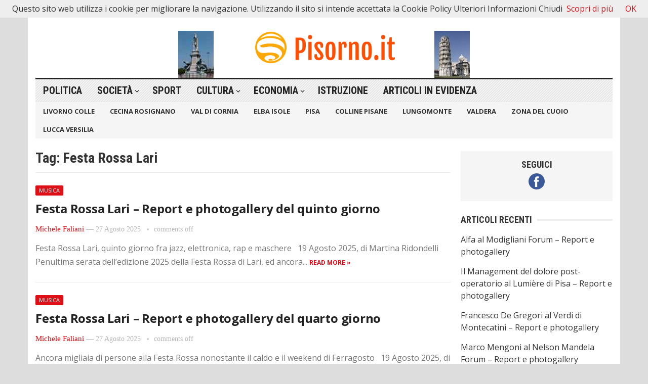

--- FILE ---
content_type: text/html; charset=UTF-8
request_url: https://www.pisorno.it/tag/festa-rossa-lari/
body_size: 11992
content:
<!DOCTYPE html>
<html lang="it-IT" itemscope itemtype="https://schema.org/WebSite">
<head>
<meta charset="UTF-8">
<meta name="viewport" content="width=device-width, initial-scale=1">
<meta http-equiv="X-UA-Compatible" content="IE=edge">
<meta name="HandheldFriendly" content="true">
<link rel="profile" href="http://gmpg.org/xfn/11">
<title>Festa Rossa Lari &#8211; Pisorno</title>
<meta name='robots' content='max-image-preview:large' />
	<style>img:is([sizes="auto" i], [sizes^="auto," i]) { contain-intrinsic-size: 3000px 1500px }</style>
	<link rel='dns-prefetch' href='//fonts.googleapis.com' />
<link rel="alternate" type="application/rss+xml" title="Pisorno &raquo; Feed" href="https://www.pisorno.it/feed/" />
<link rel="alternate" type="application/rss+xml" title="Pisorno &raquo; Festa Rossa Lari Feed del tag" href="https://www.pisorno.it/tag/festa-rossa-lari/feed/" />
<script type="text/javascript">
/* <![CDATA[ */
window._wpemojiSettings = {"baseUrl":"https:\/\/s.w.org\/images\/core\/emoji\/16.0.1\/72x72\/","ext":".png","svgUrl":"https:\/\/s.w.org\/images\/core\/emoji\/16.0.1\/svg\/","svgExt":".svg","source":{"concatemoji":"https:\/\/www.pisorno.it\/wp-includes\/js\/wp-emoji-release.min.js?ver=6.8.3"}};
/*! This file is auto-generated */
!function(s,n){var o,i,e;function c(e){try{var t={supportTests:e,timestamp:(new Date).valueOf()};sessionStorage.setItem(o,JSON.stringify(t))}catch(e){}}function p(e,t,n){e.clearRect(0,0,e.canvas.width,e.canvas.height),e.fillText(t,0,0);var t=new Uint32Array(e.getImageData(0,0,e.canvas.width,e.canvas.height).data),a=(e.clearRect(0,0,e.canvas.width,e.canvas.height),e.fillText(n,0,0),new Uint32Array(e.getImageData(0,0,e.canvas.width,e.canvas.height).data));return t.every(function(e,t){return e===a[t]})}function u(e,t){e.clearRect(0,0,e.canvas.width,e.canvas.height),e.fillText(t,0,0);for(var n=e.getImageData(16,16,1,1),a=0;a<n.data.length;a++)if(0!==n.data[a])return!1;return!0}function f(e,t,n,a){switch(t){case"flag":return n(e,"\ud83c\udff3\ufe0f\u200d\u26a7\ufe0f","\ud83c\udff3\ufe0f\u200b\u26a7\ufe0f")?!1:!n(e,"\ud83c\udde8\ud83c\uddf6","\ud83c\udde8\u200b\ud83c\uddf6")&&!n(e,"\ud83c\udff4\udb40\udc67\udb40\udc62\udb40\udc65\udb40\udc6e\udb40\udc67\udb40\udc7f","\ud83c\udff4\u200b\udb40\udc67\u200b\udb40\udc62\u200b\udb40\udc65\u200b\udb40\udc6e\u200b\udb40\udc67\u200b\udb40\udc7f");case"emoji":return!a(e,"\ud83e\udedf")}return!1}function g(e,t,n,a){var r="undefined"!=typeof WorkerGlobalScope&&self instanceof WorkerGlobalScope?new OffscreenCanvas(300,150):s.createElement("canvas"),o=r.getContext("2d",{willReadFrequently:!0}),i=(o.textBaseline="top",o.font="600 32px Arial",{});return e.forEach(function(e){i[e]=t(o,e,n,a)}),i}function t(e){var t=s.createElement("script");t.src=e,t.defer=!0,s.head.appendChild(t)}"undefined"!=typeof Promise&&(o="wpEmojiSettingsSupports",i=["flag","emoji"],n.supports={everything:!0,everythingExceptFlag:!0},e=new Promise(function(e){s.addEventListener("DOMContentLoaded",e,{once:!0})}),new Promise(function(t){var n=function(){try{var e=JSON.parse(sessionStorage.getItem(o));if("object"==typeof e&&"number"==typeof e.timestamp&&(new Date).valueOf()<e.timestamp+604800&&"object"==typeof e.supportTests)return e.supportTests}catch(e){}return null}();if(!n){if("undefined"!=typeof Worker&&"undefined"!=typeof OffscreenCanvas&&"undefined"!=typeof URL&&URL.createObjectURL&&"undefined"!=typeof Blob)try{var e="postMessage("+g.toString()+"("+[JSON.stringify(i),f.toString(),p.toString(),u.toString()].join(",")+"));",a=new Blob([e],{type:"text/javascript"}),r=new Worker(URL.createObjectURL(a),{name:"wpTestEmojiSupports"});return void(r.onmessage=function(e){c(n=e.data),r.terminate(),t(n)})}catch(e){}c(n=g(i,f,p,u))}t(n)}).then(function(e){for(var t in e)n.supports[t]=e[t],n.supports.everything=n.supports.everything&&n.supports[t],"flag"!==t&&(n.supports.everythingExceptFlag=n.supports.everythingExceptFlag&&n.supports[t]);n.supports.everythingExceptFlag=n.supports.everythingExceptFlag&&!n.supports.flag,n.DOMReady=!1,n.readyCallback=function(){n.DOMReady=!0}}).then(function(){return e}).then(function(){var e;n.supports.everything||(n.readyCallback(),(e=n.source||{}).concatemoji?t(e.concatemoji):e.wpemoji&&e.twemoji&&(t(e.twemoji),t(e.wpemoji)))}))}((window,document),window._wpemojiSettings);
/* ]]> */
</script>
<style id='wp-emoji-styles-inline-css' type='text/css'>

	img.wp-smiley, img.emoji {
		display: inline !important;
		border: none !important;
		box-shadow: none !important;
		height: 1em !important;
		width: 1em !important;
		margin: 0 0.07em !important;
		vertical-align: -0.1em !important;
		background: none !important;
		padding: 0 !important;
	}
</style>
<link rel='stylesheet' id='wp-block-library-css' href='https://www.pisorno.it/wp-includes/css/dist/block-library/style.min.css?ver=6.8.3' type='text/css' media='all' />
<style id='classic-theme-styles-inline-css' type='text/css'>
/*! This file is auto-generated */
.wp-block-button__link{color:#fff;background-color:#32373c;border-radius:9999px;box-shadow:none;text-decoration:none;padding:calc(.667em + 2px) calc(1.333em + 2px);font-size:1.125em}.wp-block-file__button{background:#32373c;color:#fff;text-decoration:none}
</style>
<style id='global-styles-inline-css' type='text/css'>
:root{--wp--preset--aspect-ratio--square: 1;--wp--preset--aspect-ratio--4-3: 4/3;--wp--preset--aspect-ratio--3-4: 3/4;--wp--preset--aspect-ratio--3-2: 3/2;--wp--preset--aspect-ratio--2-3: 2/3;--wp--preset--aspect-ratio--16-9: 16/9;--wp--preset--aspect-ratio--9-16: 9/16;--wp--preset--color--black: #000000;--wp--preset--color--cyan-bluish-gray: #abb8c3;--wp--preset--color--white: #ffffff;--wp--preset--color--pale-pink: #f78da7;--wp--preset--color--vivid-red: #cf2e2e;--wp--preset--color--luminous-vivid-orange: #ff6900;--wp--preset--color--luminous-vivid-amber: #fcb900;--wp--preset--color--light-green-cyan: #7bdcb5;--wp--preset--color--vivid-green-cyan: #00d084;--wp--preset--color--pale-cyan-blue: #8ed1fc;--wp--preset--color--vivid-cyan-blue: #0693e3;--wp--preset--color--vivid-purple: #9b51e0;--wp--preset--gradient--vivid-cyan-blue-to-vivid-purple: linear-gradient(135deg,rgba(6,147,227,1) 0%,rgb(155,81,224) 100%);--wp--preset--gradient--light-green-cyan-to-vivid-green-cyan: linear-gradient(135deg,rgb(122,220,180) 0%,rgb(0,208,130) 100%);--wp--preset--gradient--luminous-vivid-amber-to-luminous-vivid-orange: linear-gradient(135deg,rgba(252,185,0,1) 0%,rgba(255,105,0,1) 100%);--wp--preset--gradient--luminous-vivid-orange-to-vivid-red: linear-gradient(135deg,rgba(255,105,0,1) 0%,rgb(207,46,46) 100%);--wp--preset--gradient--very-light-gray-to-cyan-bluish-gray: linear-gradient(135deg,rgb(238,238,238) 0%,rgb(169,184,195) 100%);--wp--preset--gradient--cool-to-warm-spectrum: linear-gradient(135deg,rgb(74,234,220) 0%,rgb(151,120,209) 20%,rgb(207,42,186) 40%,rgb(238,44,130) 60%,rgb(251,105,98) 80%,rgb(254,248,76) 100%);--wp--preset--gradient--blush-light-purple: linear-gradient(135deg,rgb(255,206,236) 0%,rgb(152,150,240) 100%);--wp--preset--gradient--blush-bordeaux: linear-gradient(135deg,rgb(254,205,165) 0%,rgb(254,45,45) 50%,rgb(107,0,62) 100%);--wp--preset--gradient--luminous-dusk: linear-gradient(135deg,rgb(255,203,112) 0%,rgb(199,81,192) 50%,rgb(65,88,208) 100%);--wp--preset--gradient--pale-ocean: linear-gradient(135deg,rgb(255,245,203) 0%,rgb(182,227,212) 50%,rgb(51,167,181) 100%);--wp--preset--gradient--electric-grass: linear-gradient(135deg,rgb(202,248,128) 0%,rgb(113,206,126) 100%);--wp--preset--gradient--midnight: linear-gradient(135deg,rgb(2,3,129) 0%,rgb(40,116,252) 100%);--wp--preset--font-size--small: 13px;--wp--preset--font-size--medium: 20px;--wp--preset--font-size--large: 36px;--wp--preset--font-size--x-large: 42px;--wp--preset--spacing--20: 0.44rem;--wp--preset--spacing--30: 0.67rem;--wp--preset--spacing--40: 1rem;--wp--preset--spacing--50: 1.5rem;--wp--preset--spacing--60: 2.25rem;--wp--preset--spacing--70: 3.38rem;--wp--preset--spacing--80: 5.06rem;--wp--preset--shadow--natural: 6px 6px 9px rgba(0, 0, 0, 0.2);--wp--preset--shadow--deep: 12px 12px 50px rgba(0, 0, 0, 0.4);--wp--preset--shadow--sharp: 6px 6px 0px rgba(0, 0, 0, 0.2);--wp--preset--shadow--outlined: 6px 6px 0px -3px rgba(255, 255, 255, 1), 6px 6px rgba(0, 0, 0, 1);--wp--preset--shadow--crisp: 6px 6px 0px rgba(0, 0, 0, 1);}:where(.is-layout-flex){gap: 0.5em;}:where(.is-layout-grid){gap: 0.5em;}body .is-layout-flex{display: flex;}.is-layout-flex{flex-wrap: wrap;align-items: center;}.is-layout-flex > :is(*, div){margin: 0;}body .is-layout-grid{display: grid;}.is-layout-grid > :is(*, div){margin: 0;}:where(.wp-block-columns.is-layout-flex){gap: 2em;}:where(.wp-block-columns.is-layout-grid){gap: 2em;}:where(.wp-block-post-template.is-layout-flex){gap: 1.25em;}:where(.wp-block-post-template.is-layout-grid){gap: 1.25em;}.has-black-color{color: var(--wp--preset--color--black) !important;}.has-cyan-bluish-gray-color{color: var(--wp--preset--color--cyan-bluish-gray) !important;}.has-white-color{color: var(--wp--preset--color--white) !important;}.has-pale-pink-color{color: var(--wp--preset--color--pale-pink) !important;}.has-vivid-red-color{color: var(--wp--preset--color--vivid-red) !important;}.has-luminous-vivid-orange-color{color: var(--wp--preset--color--luminous-vivid-orange) !important;}.has-luminous-vivid-amber-color{color: var(--wp--preset--color--luminous-vivid-amber) !important;}.has-light-green-cyan-color{color: var(--wp--preset--color--light-green-cyan) !important;}.has-vivid-green-cyan-color{color: var(--wp--preset--color--vivid-green-cyan) !important;}.has-pale-cyan-blue-color{color: var(--wp--preset--color--pale-cyan-blue) !important;}.has-vivid-cyan-blue-color{color: var(--wp--preset--color--vivid-cyan-blue) !important;}.has-vivid-purple-color{color: var(--wp--preset--color--vivid-purple) !important;}.has-black-background-color{background-color: var(--wp--preset--color--black) !important;}.has-cyan-bluish-gray-background-color{background-color: var(--wp--preset--color--cyan-bluish-gray) !important;}.has-white-background-color{background-color: var(--wp--preset--color--white) !important;}.has-pale-pink-background-color{background-color: var(--wp--preset--color--pale-pink) !important;}.has-vivid-red-background-color{background-color: var(--wp--preset--color--vivid-red) !important;}.has-luminous-vivid-orange-background-color{background-color: var(--wp--preset--color--luminous-vivid-orange) !important;}.has-luminous-vivid-amber-background-color{background-color: var(--wp--preset--color--luminous-vivid-amber) !important;}.has-light-green-cyan-background-color{background-color: var(--wp--preset--color--light-green-cyan) !important;}.has-vivid-green-cyan-background-color{background-color: var(--wp--preset--color--vivid-green-cyan) !important;}.has-pale-cyan-blue-background-color{background-color: var(--wp--preset--color--pale-cyan-blue) !important;}.has-vivid-cyan-blue-background-color{background-color: var(--wp--preset--color--vivid-cyan-blue) !important;}.has-vivid-purple-background-color{background-color: var(--wp--preset--color--vivid-purple) !important;}.has-black-border-color{border-color: var(--wp--preset--color--black) !important;}.has-cyan-bluish-gray-border-color{border-color: var(--wp--preset--color--cyan-bluish-gray) !important;}.has-white-border-color{border-color: var(--wp--preset--color--white) !important;}.has-pale-pink-border-color{border-color: var(--wp--preset--color--pale-pink) !important;}.has-vivid-red-border-color{border-color: var(--wp--preset--color--vivid-red) !important;}.has-luminous-vivid-orange-border-color{border-color: var(--wp--preset--color--luminous-vivid-orange) !important;}.has-luminous-vivid-amber-border-color{border-color: var(--wp--preset--color--luminous-vivid-amber) !important;}.has-light-green-cyan-border-color{border-color: var(--wp--preset--color--light-green-cyan) !important;}.has-vivid-green-cyan-border-color{border-color: var(--wp--preset--color--vivid-green-cyan) !important;}.has-pale-cyan-blue-border-color{border-color: var(--wp--preset--color--pale-cyan-blue) !important;}.has-vivid-cyan-blue-border-color{border-color: var(--wp--preset--color--vivid-cyan-blue) !important;}.has-vivid-purple-border-color{border-color: var(--wp--preset--color--vivid-purple) !important;}.has-vivid-cyan-blue-to-vivid-purple-gradient-background{background: var(--wp--preset--gradient--vivid-cyan-blue-to-vivid-purple) !important;}.has-light-green-cyan-to-vivid-green-cyan-gradient-background{background: var(--wp--preset--gradient--light-green-cyan-to-vivid-green-cyan) !important;}.has-luminous-vivid-amber-to-luminous-vivid-orange-gradient-background{background: var(--wp--preset--gradient--luminous-vivid-amber-to-luminous-vivid-orange) !important;}.has-luminous-vivid-orange-to-vivid-red-gradient-background{background: var(--wp--preset--gradient--luminous-vivid-orange-to-vivid-red) !important;}.has-very-light-gray-to-cyan-bluish-gray-gradient-background{background: var(--wp--preset--gradient--very-light-gray-to-cyan-bluish-gray) !important;}.has-cool-to-warm-spectrum-gradient-background{background: var(--wp--preset--gradient--cool-to-warm-spectrum) !important;}.has-blush-light-purple-gradient-background{background: var(--wp--preset--gradient--blush-light-purple) !important;}.has-blush-bordeaux-gradient-background{background: var(--wp--preset--gradient--blush-bordeaux) !important;}.has-luminous-dusk-gradient-background{background: var(--wp--preset--gradient--luminous-dusk) !important;}.has-pale-ocean-gradient-background{background: var(--wp--preset--gradient--pale-ocean) !important;}.has-electric-grass-gradient-background{background: var(--wp--preset--gradient--electric-grass) !important;}.has-midnight-gradient-background{background: var(--wp--preset--gradient--midnight) !important;}.has-small-font-size{font-size: var(--wp--preset--font-size--small) !important;}.has-medium-font-size{font-size: var(--wp--preset--font-size--medium) !important;}.has-large-font-size{font-size: var(--wp--preset--font-size--large) !important;}.has-x-large-font-size{font-size: var(--wp--preset--font-size--x-large) !important;}
:where(.wp-block-post-template.is-layout-flex){gap: 1.25em;}:where(.wp-block-post-template.is-layout-grid){gap: 1.25em;}
:where(.wp-block-columns.is-layout-flex){gap: 2em;}:where(.wp-block-columns.is-layout-grid){gap: 2em;}
:root :where(.wp-block-pullquote){font-size: 1.5em;line-height: 1.6;}
</style>
<link rel='stylesheet' id='ngg_trigger_buttons-css' href='https://www.pisorno.it/wp-content/plugins/nextgen-gallery/static/GalleryDisplay/trigger_buttons.css?ver=3.59.12' type='text/css' media='all' />
<link rel='stylesheet' id='simplelightbox-0-css' href='https://www.pisorno.it/wp-content/plugins/nextgen-gallery/static/Lightbox/simplelightbox/simple-lightbox.css?ver=3.59.12' type='text/css' media='all' />
<link rel='stylesheet' id='fontawesome_v4_shim_style-css' href='https://www.pisorno.it/wp-content/plugins/nextgen-gallery/static/FontAwesome/css/v4-shims.min.css?ver=6.8.3' type='text/css' media='all' />
<link rel='stylesheet' id='fontawesome-css' href='https://www.pisorno.it/wp-content/plugins/nextgen-gallery/static/FontAwesome/css/all.min.css?ver=6.8.3' type='text/css' media='all' />
<link rel='stylesheet' id='nextgen_basic_imagebrowser_style-css' href='https://www.pisorno.it/wp-content/plugins/nextgen-gallery/static/ImageBrowser/style.css?ver=3.59.12' type='text/css' media='all' />
<link rel='stylesheet' id='demo_fonts-css' href='//fonts.googleapis.com/css?family=Open+Sans%3Aregular%2Citalic%2C700|Roboto+Condensed%3Aregular%2Citalic%2C700%26subset%3Dlatin%2C' type='text/css' media='screen' />
<link rel='stylesheet' id='advanced_magazine_pro-style-css' href='https://www.pisorno.it/wp-content/themes/advanced-magazine-pro/style.css?ver=20180523' type='text/css' media='all' />
<link rel='stylesheet' id='genericons-style-css' href='https://www.pisorno.it/wp-content/themes/advanced-magazine-pro/genericons/genericons.css?ver=6.8.3' type='text/css' media='all' />
<link rel='stylesheet' id='responsive-style-css' href='https://www.pisorno.it/wp-content/themes/advanced-magazine-pro/responsive.css?ver=20170808' type='text/css' media='all' />
<script type="text/javascript" src="https://www.pisorno.it/wp-includes/js/jquery/jquery.min.js?ver=3.7.1" id="jquery-core-js"></script>
<script type="text/javascript" src="https://www.pisorno.it/wp-includes/js/jquery/jquery-migrate.min.js?ver=3.4.1" id="jquery-migrate-js"></script>
<script type="text/javascript" id="photocrati_ajax-js-extra">
/* <![CDATA[ */
var photocrati_ajax = {"url":"https:\/\/www.pisorno.it\/index.php?photocrati_ajax=1","rest_url":"https:\/\/www.pisorno.it\/wp-json\/","wp_home_url":"https:\/\/www.pisorno.it","wp_site_url":"https:\/\/www.pisorno.it","wp_root_url":"https:\/\/www.pisorno.it","wp_plugins_url":"https:\/\/www.pisorno.it\/wp-content\/plugins","wp_content_url":"https:\/\/www.pisorno.it\/wp-content","wp_includes_url":"https:\/\/www.pisorno.it\/wp-includes\/","ngg_param_slug":"nggallery","rest_nonce":"27cf4781bf"};
/* ]]> */
</script>
<script type="text/javascript" src="https://www.pisorno.it/wp-content/plugins/nextgen-gallery/static/Legacy/ajax.min.js?ver=3.59.12" id="photocrati_ajax-js"></script>
<script type="text/javascript" src="https://www.pisorno.it/wp-content/plugins/nextgen-gallery/static/FontAwesome/js/v4-shims.min.js?ver=5.3.1" id="fontawesome_v4_shim-js"></script>
<script type="text/javascript" defer crossorigin="anonymous" data-auto-replace-svg="false" data-keep-original-source="false" data-search-pseudo-elements src="https://www.pisorno.it/wp-content/plugins/nextgen-gallery/static/FontAwesome/js/all.min.js?ver=5.3.1" id="fontawesome-js"></script>

<!-- OG: 3.2.3 -->

<!-- og -->
<meta property="og:type" content="website">
<meta property="og:locale" content="it_IT">
<meta property="og:site_name" content="Pisorno">
<meta property="og:url" content="https://www.pisorno.it/tag/festa-rossa-lari/">
<meta property="og:title" content="Festa Rossa Lari &#8211; Pisorno">

<!-- article -->

<!-- twitter -->
<meta property="twitter:partner" content="ogwp">
<meta property="twitter:title" content="Festa Rossa Lari &#8211; Pisorno">
<meta property="twitter:url" content="https://www.pisorno.it/tag/festa-rossa-lari/">

<!-- schema -->
<meta itemprop="name" content="Festa Rossa Lari &#8211; Pisorno">
<meta itemprop="tagline" content="Pisa e Livorno">

<!-- /OG -->

<link rel="https://api.w.org/" href="https://www.pisorno.it/wp-json/" /><link rel="alternate" title="JSON" type="application/json" href="https://www.pisorno.it/wp-json/wp/v2/tags/568" /><link rel="EditURI" type="application/rsd+xml" title="RSD" href="https://www.pisorno.it/xmlrpc.php?rsd" />
<meta name="generator" content="WordPress 6.8.3" />

<style type="text/css" media="all">
	body,
	h1,h2,h3,h4,h5,h6,
	.breadcrumbs h3,
	.section-header h3,
	label,
	input,
	input[type="text"],
	input[type="email"],
	input[type="url"],
	input[type="search"],
	input[type="password"],
	textarea,
	button,
	.btn,
	input[type="submit"],
	input[type="reset"],
	input[type="button"],
	table,
	#primary-menu li li a,
	.sidebar .widget_ad .widget-title,
	.site-footer .widget_ad .widget-title {
		font-family: "Open Sans", "Helvetica Neue", Helvetica, Arial, sans-serif;
	}
	#primary-menu li a,
	h3.section-heading,
	.widget-title,
	.breadcrumbs h3,
	button,
	.btn,
	input[type="submit"],
	input[type="reset"],
	input[type="button"] {
		font-family: "Roboto Condensed", "Helvetica Neue", Helvetica, Arial, sans-serif;
	}
	a,
	a:visited,
	a:hover,
	.site-title a:hover,
	#primary-bar.bar-1 #primary-menu li a:hover,
	.mobile-menu ul li a:hover,	
	.entry-meta a,
	.edit-link a,
	.comment-reply-title small a:hover,
	.entry-content a,
	.entry-content a:visited,
	.page-content a,
	.page-content a:visited,
	.pagination .page-numbers.current,
	.content-block .section-heading h3 a,
	.content-block .section-heading h3 a:visited,
	.pagination .page-numbers:hover,	
	.sidebar .widget a:hover,
	.site-footer .widget a:hover,
	.sidebar .widget ul li a:hover,
	.site-footer .widget ul li a:hover,
	.entry-related .hentry .entry-title a:hover,
	.author-box .author-name span a:hover,
	.entry-tags .tag-links a:hover:before,
	.widget_tag_cloud .tagcloud a:hover:before,
	.entry-content a:hover,
	.page-content a:hover,
	.content-block .section-heading h3 a:hover,
	.content-block .section-heading .section-more-link a:hover,
	.entry-meta .entry-comment a:hover,
	.entry-title a:hover,
	.page-content ul li:before,
	.entry-content ul li:before,
	.site-footer.footer-light .footer-nav li a:hover,
	.site-footer.footer-dark .footer-nav li a:hover,
	.site-footer.footer-light #site-bottom .site-info a:hover,
	.site-footer.footer-dark #site-bottom .site-info a:hover,
	h3.section-heading,
	h3.section-heading a,
	.three-column-block .column-one .hentry a:hover .entry-title,
	#site-bottom .site-info a:hover,
	.header-date,
	.search-button .genericon:hover,
	.search-button .genericon.active, 
	.slogan h4 {
		color: #de0f17;
	}
	.mobile-menu-icon .menu-icon-close,
	.mobile-menu-icon .menu-icon-open,
	.more-button a,
	.more-button a:hover,
	.entry-header .entry-category-icon a,
	.three-column-block .column-one h3.section-heading ,
	.header-date .arrow-right:before,
	.header-search .search-submit,
	button,
	.btn,
	input[type="submit"],
	input[type="reset"],
	input[type="button"],
	button:hover,
	.btn:hover,
	input[type="reset"]:hover,
	input[type="submit"]:hover,
	input[type="button"]:hover	 {
		background-color: #de0f17;
	}
	.my-pager a:hover,
	.my-pager a.active,
	.header-search .search-submit {
		border-color: #de0f17;
	}
	#primary-bar.bar-2 {
		background-color: #ffffff;
	}
</style>
</head>

<body class="archive tag tag-festa-rossa-lari tag-568 wp-theme-advanced-magazine-pro group-blog hfeed">

<div id="page" class="site">

	<header id="masthead" class="site-header clear">

		<div id="top-bar" class="container clear">

			<span class="header-date">
				<span class="arrow-right"></span> Friday, November 28, 2025			</span>

							
				<span class="search-button">
					<span class="genericon genericon-search"> <strong>Search</strong></span>
					<span class="genericon genericon-close"> <strong>Search</strong></span>			
				</span>

				<div class="header-search">
					<form id="searchform" method="get" action="https://www.pisorno.it/">
						<input type="search" name="s" class="search-input" placeholder="Enter keywords..." autocomplete="off">
						<button type="submit" class="search-submit">Go</button>		
					</form>
				</div><!-- .header-search -->

					

			
			<span class="header-social ">

				
									<a class="facebook" href="https://www.facebook.com/pisorno"><img src="https://www.pisorno.it/wp-content/themes/advanced-magazine-pro/assets/img/icon-facebook-white.png" alt="Facebook"></a>
				
								
				
				
								
									

			</span>

			
			<span class="mobile-menu-icon">
				<span class="menu-icon-open">Menu</span>
				<span class="menu-icon-close"><span class="genericon genericon-close"></span></span>		
			</span>				

		</div><!-- #top-bar -->

		<div class="site-start clear header-1">

			<div class="container">

			<div class="site-branding">

								
				<div id="logo">
					<span class="helper"></span>
					<a href="https://www.pisorno.it/" rel="home">
						<img src="http://www.pisorno.it/wp-content/uploads/2022/04/logo_large.png" alt=""/>
					</a>
				</div><!-- #logo -->

				
			</div><!-- .site-branding -->

			
				<div class="slogan slogan-left">
												<img src="http://www.pisorno.it/wp-content/uploads/2013/09/quattromori.jpg" alt=""/>
										<div class="slogan-content">
						<h4></h4>
						<p></p>
					</div>
				</div>

				<div class="slogan slogan-right">
												<img src="http://www.pisorno.it/wp-content/uploads/2013/09/torredipisa.jpg" alt=""/>
										<div class="slogan-content">
						<h4></h4>
						<p></p>
					</div>	
				</div>			

						
			</div><!-- .container -->

		</div><!-- .site-start -->

		<div id="primary-bar" class="container clear bar-1">

			<nav id="primary-nav" class="primary-navigation">

				<div class="menu-menu-contenuti-container"><ul id="primary-menu" class="sf-menu"><li id="menu-item-135158" class="menu-item menu-item-type-taxonomy menu-item-object-category menu-item-135158"><a href="https://www.pisorno.it/category/politica/">Politica</a></li>
<li id="menu-item-135159" class="menu-item menu-item-type-taxonomy menu-item-object-category menu-item-has-children menu-item-135159"><a href="https://www.pisorno.it/category/diritti-e-societa/">Società</a>
<ul class="sub-menu">
	<li id="menu-item-135167" class="menu-item menu-item-type-taxonomy menu-item-object-category menu-item-135167"><a href="https://www.pisorno.it/category/ecologia-ambiente/">Ambiente</a></li>
	<li id="menu-item-135166" class="menu-item menu-item-type-taxonomy menu-item-object-category menu-item-135166"><a href="https://www.pisorno.it/category/salute-sanita-alimentazione/">Salute</a></li>
</ul>
</li>
<li id="menu-item-135160" class="menu-item menu-item-type-taxonomy menu-item-object-category menu-item-135160"><a href="https://www.pisorno.it/category/sport/">Sport</a></li>
<li id="menu-item-135165" class="menu-item menu-item-type-taxonomy menu-item-object-category menu-item-has-children menu-item-135165"><a href="https://www.pisorno.it/category/cultura/">Cultura</a>
<ul class="sub-menu">
	<li id="menu-item-135161" class="menu-item menu-item-type-taxonomy menu-item-object-category menu-item-135161"><a href="https://www.pisorno.it/category/musica/">Musica</a></li>
	<li id="menu-item-135170" class="menu-item menu-item-type-taxonomy menu-item-object-category menu-item-135170"><a href="https://www.pisorno.it/category/teatro/">Teatro</a></li>
	<li id="menu-item-135162" class="menu-item menu-item-type-taxonomy menu-item-object-category menu-item-135162"><a href="https://www.pisorno.it/category/spettacolo/">Spettacolo</a></li>
</ul>
</li>
<li id="menu-item-135163" class="menu-item menu-item-type-taxonomy menu-item-object-category menu-item-has-children menu-item-135163"><a href="https://www.pisorno.it/category/economia-finanza/">Economia</a>
<ul class="sub-menu">
	<li id="menu-item-135164" class="menu-item menu-item-type-taxonomy menu-item-object-category menu-item-135164"><a href="https://www.pisorno.it/category/lavoro/">Lavoro</a></li>
</ul>
</li>
<li id="menu-item-135168" class="menu-item menu-item-type-taxonomy menu-item-object-category menu-item-135168"><a href="https://www.pisorno.it/category/istruzione-ricerca-universita-formazione/">Istruzione</a></li>
<li id="menu-item-135169" class="menu-item menu-item-type-taxonomy menu-item-object-category menu-item-135169"><a href="https://www.pisorno.it/category/articoli-in-evidenza/">Articoli in Evidenza</a></li>
</ul></div>
			</nav><!-- #primary-nav -->

		</div><!-- .primary-bar -->

		<div id="secondary-bar" class="container clear">

			<nav id="secondary-nav" class="secondary-navigation">

				<div class="menu-menus-container"><ul id="secondary-menu" class="sf-menu"><li id="menu-item-26318" class="menu-item menu-item-type-taxonomy menu-item-object-category menu-item-26318"><a href="https://www.pisorno.it/category/livorno-colle/">Livorno Colle</a></li>
<li id="menu-item-26320" class="menu-item menu-item-type-taxonomy menu-item-object-category menu-item-26320"><a href="https://www.pisorno.it/category/cecina-rosignano/">Cecina Rosignano</a></li>
<li id="menu-item-26323" class="menu-item menu-item-type-taxonomy menu-item-object-category menu-item-26323"><a href="https://www.pisorno.it/category/val-di-cornia/">Val di Cornia</a></li>
<li id="menu-item-26324" class="menu-item menu-item-type-taxonomy menu-item-object-category menu-item-26324"><a href="https://www.pisorno.it/category/elba-isole/">Elba Isole</a></li>
<li id="menu-item-26319" class="menu-item menu-item-type-taxonomy menu-item-object-category menu-item-26319"><a href="https://www.pisorno.it/category/pisa/">Pisa</a></li>
<li id="menu-item-26327" class="menu-item menu-item-type-taxonomy menu-item-object-category menu-item-26327"><a href="https://www.pisorno.it/category/casciana-terme-lari-crespina-lorenzana-volterra/">Colline Pisane</a></li>
<li id="menu-item-26321" class="menu-item menu-item-type-taxonomy menu-item-object-category menu-item-26321"><a href="https://www.pisorno.it/category/lungomonte-sangiuliano-cascina/">Lungomonte</a></li>
<li id="menu-item-26325" class="menu-item menu-item-type-taxonomy menu-item-object-category menu-item-26325"><a href="https://www.pisorno.it/category/pontedera-ponsacco/">Valdera</a></li>
<li id="menu-item-26326" class="menu-item menu-item-type-taxonomy menu-item-object-category menu-item-26326"><a href="https://www.pisorno.it/category/comprensorio-del-cuoio-santa-croce-sanminiato/">Zona del Cuoio</a></li>
<li id="menu-item-26322" class="menu-item menu-item-type-taxonomy menu-item-object-category menu-item-26322"><a href="https://www.pisorno.it/category/lucca-versilia/">Lucca Versilia</a></li>
</ul></div>
			</nav><!-- #secondary-nav -->	

		</div><!-- #secondary-bar -->			

		<div class="mobile-menu clear">

			<div class="container">

			<div class="menu-left"><h3>Categories</h3><div class="menu-menu-contenuti-container"><ul id="primary-mobile-menu" class=""><li class="menu-item menu-item-type-taxonomy menu-item-object-category menu-item-135158"><a href="https://www.pisorno.it/category/politica/">Politica</a></li>
<li class="menu-item menu-item-type-taxonomy menu-item-object-category menu-item-135159"><a href="https://www.pisorno.it/category/diritti-e-societa/">Società</a></li>
<li class="menu-item menu-item-type-taxonomy menu-item-object-category menu-item-135160"><a href="https://www.pisorno.it/category/sport/">Sport</a></li>
<li class="menu-item menu-item-type-taxonomy menu-item-object-category menu-item-135165"><a href="https://www.pisorno.it/category/cultura/">Cultura</a></li>
<li class="menu-item menu-item-type-taxonomy menu-item-object-category menu-item-135163"><a href="https://www.pisorno.it/category/economia-finanza/">Economia</a></li>
<li class="menu-item menu-item-type-taxonomy menu-item-object-category menu-item-135168"><a href="https://www.pisorno.it/category/istruzione-ricerca-universita-formazione/">Istruzione</a></li>
<li class="menu-item menu-item-type-taxonomy menu-item-object-category menu-item-135169"><a href="https://www.pisorno.it/category/articoli-in-evidenza/">Articoli in Evidenza</a></li>
</ul></div></div><div class="menu-right"><h3>Pages</h3><div class="menu-menus-container"><ul id="secondary-mobile-menu" class=""><li class="menu-item menu-item-type-taxonomy menu-item-object-category menu-item-26318"><a href="https://www.pisorno.it/category/livorno-colle/">Livorno Colle</a></li>
<li class="menu-item menu-item-type-taxonomy menu-item-object-category menu-item-26320"><a href="https://www.pisorno.it/category/cecina-rosignano/">Cecina Rosignano</a></li>
<li class="menu-item menu-item-type-taxonomy menu-item-object-category menu-item-26323"><a href="https://www.pisorno.it/category/val-di-cornia/">Val di Cornia</a></li>
<li class="menu-item menu-item-type-taxonomy menu-item-object-category menu-item-26324"><a href="https://www.pisorno.it/category/elba-isole/">Elba Isole</a></li>
<li class="menu-item menu-item-type-taxonomy menu-item-object-category menu-item-26319"><a href="https://www.pisorno.it/category/pisa/">Pisa</a></li>
<li class="menu-item menu-item-type-taxonomy menu-item-object-category menu-item-26327"><a href="https://www.pisorno.it/category/casciana-terme-lari-crespina-lorenzana-volterra/">Colline Pisane</a></li>
<li class="menu-item menu-item-type-taxonomy menu-item-object-category menu-item-26321"><a href="https://www.pisorno.it/category/lungomonte-sangiuliano-cascina/">Lungomonte</a></li>
<li class="menu-item menu-item-type-taxonomy menu-item-object-category menu-item-26325"><a href="https://www.pisorno.it/category/pontedera-ponsacco/">Valdera</a></li>
<li class="menu-item menu-item-type-taxonomy menu-item-object-category menu-item-26326"><a href="https://www.pisorno.it/category/comprensorio-del-cuoio-santa-croce-sanminiato/">Zona del Cuoio</a></li>
<li class="menu-item menu-item-type-taxonomy menu-item-object-category menu-item-26322"><a href="https://www.pisorno.it/category/lucca-versilia/">Lucca Versilia</a></li>
</ul></div></div>
			</div><!-- .container -->

		</div><!-- .mobile-menu -->	

	</header><!-- #masthead -->

	<div id="content" class="site-content container clear">

	<div id="primary" class="content-area clear">

		<div class="breadcrumbs clear">
			<h3>
				Tag: <span>Festa Rossa Lari</span>					
			</h3>	
		</div><!-- .breadcrumbs -->
				
		<main id="main" class="site-main clear">

			<div id="recent-content" class="content-loop">

				
<div id="post-141296" class="clear post-141296 post type-post status-publish format-standard hentry category-musica tag-musica tag-live-music-photography tag-festa-rossa-lari tag-sottopalco tag-concerti tag-martina-ridondelli">	

		

	<div class="entry-header">

					<div class="entry-category-icon"><a href="https://www.pisorno.it/category/musica/" title="View all posts in Musica" >Musica</a> </div>
		
		<h2 class="entry-title"><a href="https://www.pisorno.it/festa-rossa-lari-report-e-photogallery-del-quinto-giorno/">Festa Rossa Lari &#8211; Report e photogallery del quinto giorno</a></h2>

		<div class="entry-meta clear">

	<span class="entry-author"><a href="https://www.pisorno.it/author/michele-faliani/"></a> <a href="https://www.pisorno.it/author/michele-faliani/" title="Articoli scritti da Michele Faliani" rel="author">Michele Faliani</a> &#8212; </span> 
	<span class="entry-date">27 Agosto 2025</span>

	<span class='entry-comment'><span class="comments-link">comments off</span></span>
	
</div><!-- .entry-meta -->		
	</div><!-- .entry-header -->
		
	<div class="entry-summary">
		Festa Rossa Lari, quinto giorno fra jazz, elettronica, rap e maschere &nbsp; 19 Agosto 2025, di Martina Ridondelli Penultima serata dell&#8217;edizione 2025 della Festa Rossa di Lari, ed ancora...		<span><a href="https://www.pisorno.it/festa-rossa-lari-report-e-photogallery-del-quinto-giorno/">Read more &raquo;</a></span>
	</div><!-- .entry-summary -->

</div><!-- #post-141296 -->
<div id="post-141252" class="clear post-141252 post type-post status-publish format-standard hentry category-musica tag-live-music-photography tag-festa-rossa-lari tag-michele-faliani tag-sottopalco tag-concerti tag-martina-ridondelli tag-musica">	

		

	<div class="entry-header">

					<div class="entry-category-icon"><a href="https://www.pisorno.it/category/musica/" title="View all posts in Musica" >Musica</a> </div>
		
		<h2 class="entry-title"><a href="https://www.pisorno.it/festa-rossa-lari-report-e-photogallery-del-quarto-giorno/">Festa Rossa Lari &#8211; Report e photogallery del quarto giorno</a></h2>

		<div class="entry-meta clear">

	<span class="entry-author"><a href="https://www.pisorno.it/author/michele-faliani/"></a> <a href="https://www.pisorno.it/author/michele-faliani/" title="Articoli scritti da Michele Faliani" rel="author">Michele Faliani</a> &#8212; </span> 
	<span class="entry-date">27 Agosto 2025</span>

	<span class='entry-comment'><span class="comments-link">comments off</span></span>
	
</div><!-- .entry-meta -->		
	</div><!-- .entry-header -->
		
	<div class="entry-summary">
		Ancora migliaia di persone alla Festa Rossa nonostante il caldo e il weekend di Ferragosto &nbsp; 19 Agosto 2025, di Martina Ridondelli Quarto giorno della Festa Rossa, ed ancora...		<span><a href="https://www.pisorno.it/festa-rossa-lari-report-e-photogallery-del-quarto-giorno/">Read more &raquo;</a></span>
	</div><!-- .entry-summary -->

</div><!-- #post-141252 -->
<div id="post-141090" class="clear post-141090 post type-post status-publish format-standard hentry category-musica tag-live-music-photography tag-michele-faliani tag-lari tag-festa-rossa-lari tag-sottopalco tag-concerti tag-martina-ridondelli tag-musica">	

		

	<div class="entry-header">

					<div class="entry-category-icon"><a href="https://www.pisorno.it/category/musica/" title="View all posts in Musica" >Musica</a> </div>
		
		<h2 class="entry-title"><a href="https://www.pisorno.it/festa-rossa-lari-report-e-photogallery-del-terzo-giorno/">Festa Rossa Lari &#8211; Report e photogallery del terzo giorno</a></h2>

		<div class="entry-meta clear">

	<span class="entry-author"><a href="https://www.pisorno.it/author/michele-faliani/"></a> <a href="https://www.pisorno.it/author/michele-faliani/" title="Articoli scritti da Michele Faliani" rel="author">Michele Faliani</a> &#8212; </span> 
	<span class="entry-date">22 Agosto 2025</span>

	<span class='entry-comment'><span class="comments-link">comments off</span></span>
	
</div><!-- .entry-meta -->		
	</div><!-- .entry-header -->
		
	<div class="entry-summary">
		La musica come abbraccio: Dome La Muerte e Godano protagonisti a Lari 18 Agosto 2025, di Martina Ridondelli Afflusso da record anche per la terza serata della Festa Rossa...		<span><a href="https://www.pisorno.it/festa-rossa-lari-report-e-photogallery-del-terzo-giorno/">Read more &raquo;</a></span>
	</div><!-- .entry-summary -->

</div><!-- #post-141090 -->
<div id="post-140856" class="clear post-140856 post type-post status-publish format-standard hentry category-musica tag-festa-rossa-lari tag-sottopalco tag-concerti tag-martina-ridondelli tag-musica tag-live-music-photography">	

		

	<div class="entry-header">

					<div class="entry-category-icon"><a href="https://www.pisorno.it/category/musica/" title="View all posts in Musica" >Musica</a> </div>
		
		<h2 class="entry-title"><a href="https://www.pisorno.it/festa-rossa-lari-report-e-photogallery-del-secondo-giorno/">Festa Rossa Lari &#8211; Report e photogallery del secondo giorno</a></h2>

		<div class="entry-meta clear">

	<span class="entry-author"><a href="https://www.pisorno.it/author/michele-faliani/"></a> <a href="https://www.pisorno.it/author/michele-faliani/" title="Articoli scritti da Michele Faliani" rel="author">Michele Faliani</a> &#8212; </span> 
	<span class="entry-date">20 Agosto 2025</span>

	<span class='entry-comment'><span class="comments-link">comments off</span></span>
	
</div><!-- .entry-meta -->		
	</div><!-- .entry-header -->
		
	<div class="entry-summary">
		Migliaia di persone hanno affollato la seconda serata della Festa Rossa, culminata col concerto di Cisco &nbsp; 15 Agosto 2025, di Martina Ridondelli Ancora un enorme successo di pubblico...		<span><a href="https://www.pisorno.it/festa-rossa-lari-report-e-photogallery-del-secondo-giorno/">Read more &raquo;</a></span>
	</div><!-- .entry-summary -->

</div><!-- #post-140856 -->
<div id="post-140802" class="clear post-140802 post type-post status-publish format-standard hentry category-musica tag-sottopalco tag-festa-rossa-lari tag-concerti tag-martina-ridondelli tag-musica tag-live-music-photography tag-bimbo">	

		

	<div class="entry-header">

					<div class="entry-category-icon"><a href="https://www.pisorno.it/category/musica/" title="View all posts in Musica" >Musica</a> </div>
		
		<h2 class="entry-title"><a href="https://www.pisorno.it/festa-rossa-lari-report-e-photogallery-del-primo-giorno/"></a></h2>

		<div class="entry-meta clear">

	<span class="entry-author"><a href="https://www.pisorno.it/author/michele-faliani/"></a> <a href="https://www.pisorno.it/author/michele-faliani/" title="Articoli scritti da Michele Faliani" rel="author">Michele Faliani</a> &#8212; </span> 
	<span class="entry-date">17 Agosto 2025</span>

	<span class='entry-comment'><span class="comments-link">comments off</span></span>
	
</div><!-- .entry-meta -->		
	</div><!-- .entry-header -->
		
	<div class="entry-summary">
		Dalla stessa parte ci troverai: grande partecipazione alla prima giornata della Festa Rossa di Lari &nbsp; 14 Agosto 2025, di Martina Ridondelli Anche quest&#8217;anno gli irriducibili della Festa Rossa...		<span><a href="https://www.pisorno.it/festa-rossa-lari-report-e-photogallery-del-primo-giorno/">Read more &raquo;</a></span>
	</div><!-- .entry-summary -->

</div><!-- #post-140802 -->
<div id="post-134363" class="clear post-134363 post type-post status-publish format-standard has-post-thumbnail hentry category-casciana-terme-lari-crespina-lorenzana-volterra tag-festa-rossa-lari tag-lari tag-mondo tag-emergenza-climatica">	

			
		<div class="thumbnail-wrap">
			<a class="thumbnail-link" href="https://www.pisorno.it/capitalismo-ed-emergenza-climatica-seminario-a-lari-domenica-1-marzo/">
				<img width="300" height="131" src="https://www.pisorno.it/wp-content/uploads/2020/02/LOCANDINA-CAPeCLI-cop.jpg" class="attachment-post_thumb size-post_thumb wp-post-image" alt="" decoding="async" loading="lazy" srcset="https://www.pisorno.it/wp-content/uploads/2020/02/LOCANDINA-CAPeCLI-cop.jpg 400w, https://www.pisorno.it/wp-content/uploads/2020/02/LOCANDINA-CAPeCLI-cop-300x131.jpg 300w" sizes="auto, (max-width: 300px) 100vw, 300px" />			</a>
							<div class="entry-category-icon"><a href="https://www.pisorno.it/category/casciana-terme-lari-crespina-lorenzana-volterra/" title="View all posts in Colline Pisane" >Colline Pisane</a> </div>
									
		</div><!-- .thumbnail-wrap -->

		

	<div class="entry-header">

		
		<h2 class="entry-title"><a href="https://www.pisorno.it/capitalismo-ed-emergenza-climatica-seminario-a-lari-domenica-1-marzo/">Capitalismo ed emergenza climatica, seminario a Lari domenica 1 Marzo</a></h2>

		<div class="entry-meta clear">

	<span class="entry-author"><a href="https://www.pisorno.it/author/michele-faliani/"></a> <a href="https://www.pisorno.it/author/michele-faliani/" title="Articoli scritti da Michele Faliani" rel="author">Michele Faliani</a> &#8212; </span> 
	<span class="entry-date">27 Febbraio 2020</span>

	<span class='entry-comment'><span class="comments-link">comments off</span></span>
	
</div><!-- .entry-meta -->		
	</div><!-- .entry-header -->
		
	<div class="entry-summary">
		L’Associazione La Rossa organizza per Domenica 1 Marzo 2020 al Teatro Comunale di Lari (PI) un Seminario che ha lo scopo di analizzare e fare riflettere sul legame che...		<span><a href="https://www.pisorno.it/capitalismo-ed-emergenza-climatica-seminario-a-lari-domenica-1-marzo/">Read more &raquo;</a></span>
	</div><!-- .entry-summary -->

</div><!-- #post-134363 -->
<div id="post-104314" class="clear post-104314 post type-post status-publish format-standard has-post-thumbnail hentry category-pontedera-ponsacco tag-serena-campani tag-alejandro-montillo tag-eduardo-barranco tag-geraldina-colotti tag-andrea-vento tag-carla-cocilova tag-festa-rossa-lari tag-manlio-dinucci">	

			
		<div class="thumbnail-wrap">
			<a class="thumbnail-link" href="https://www.pisorno.it/perignano-la-festa-rossa-di-lari-chiude-col-botto-migliaia-le-presenze-alla-serata-di-chiusura-allo-spazio-festa-sandro-pertini/">
				<img width="300" height="109" src="https://www.pisorno.it/wp-content/uploads/2017/08/Montillo-Geraldina-Vento.png" class="attachment-post_thumb size-post_thumb wp-post-image" alt="" decoding="async" loading="lazy" srcset="https://www.pisorno.it/wp-content/uploads/2017/08/Montillo-Geraldina-Vento.png 400w, https://www.pisorno.it/wp-content/uploads/2017/08/Montillo-Geraldina-Vento-300x109.png 300w" sizes="auto, (max-width: 300px) 100vw, 300px" />			</a>
							<div class="entry-category-icon"><a href="https://www.pisorno.it/category/pontedera-ponsacco/" title="View all posts in Valdera" >Valdera</a> </div>
									
		</div><!-- .thumbnail-wrap -->

		

	<div class="entry-header">

		
		<h2 class="entry-title"><a href="https://www.pisorno.it/perignano-la-festa-rossa-di-lari-chiude-col-botto-migliaia-le-presenze-alla-serata-di-chiusura-allo-spazio-festa-sandro-pertini/">Perignano: la Festa Rossa di Lari chiude col botto. Migliaia le presenze alla serata di chiusura allo Spazio Festa Sandro Pertini.</a></h2>

		<div class="entry-meta clear">

	<span class="entry-author"><a href="https://www.pisorno.it/author/admin/"></a> <a href="https://www.pisorno.it/author/admin/" title="Articoli scritti da Pisorno" rel="author">Pisorno</a> &#8212; </span> 
	<span class="entry-date">24 Agosto 2017</span>

	<span class='entry-comment'><span class="comments-link">comments off</span></span>
	
</div><!-- .entry-meta -->		
	</div><!-- .entry-header -->
		
	<div class="entry-summary">
		Domenica 20 Agosto si è chiusa la Festa Rossa di Lari, tradizionale manifestazione organizzata dall&#8217;Associazione politico-culturale La Rossa dell&#8217;omonimo paesino delle colline pisane. Dieci giorni di dibattiti, eventi culturali...		<span><a href="https://www.pisorno.it/perignano-la-festa-rossa-di-lari-chiude-col-botto-migliaia-le-presenze-alla-serata-di-chiusura-allo-spazio-festa-sandro-pertini/">Read more &raquo;</a></span>
	</div><!-- .entry-summary -->

</div><!-- #post-104314 -->
<div id="post-103137" class="clear last post-103137 post type-post status-publish format-standard has-post-thumbnail hentry category-casciana-terme-lari-crespina-lorenzana-volterra tag-festa-rossa-lari">	

			
		<div class="thumbnail-wrap">
			<a class="thumbnail-link" href="https://www.pisorno.it/dall11-al-20-agosto-la-vii-edizione-della-festa-rossa-a-perignano-di-lari-pi-il-programma/">
				<img width="300" height="111" src="https://www.pisorno.it/wp-content/uploads/2016/04/festa-rossa-lari.png" class="attachment-post_thumb size-post_thumb wp-post-image" alt="" decoding="async" loading="lazy" srcset="https://www.pisorno.it/wp-content/uploads/2016/04/festa-rossa-lari.png 400w, https://www.pisorno.it/wp-content/uploads/2016/04/festa-rossa-lari-300x111.png 300w" sizes="auto, (max-width: 300px) 100vw, 300px" />			</a>
							<div class="entry-category-icon"><a href="https://www.pisorno.it/category/casciana-terme-lari-crespina-lorenzana-volterra/" title="View all posts in Colline Pisane" >Colline Pisane</a> </div>
									
		</div><!-- .thumbnail-wrap -->

		

	<div class="entry-header">

		
		<h2 class="entry-title"><a href="https://www.pisorno.it/dall11-al-20-agosto-la-vii-edizione-della-festa-rossa-a-perignano-di-lari-pi-il-programma/">Dall’11 al 20 agosto la VII edizione della Festa Rossa a Perignano di Lari (Pi). Il programma</a></h2>

		<div class="entry-meta clear">

	<span class="entry-author"><a href="https://www.pisorno.it/author/admin/"></a> <a href="https://www.pisorno.it/author/admin/" title="Articoli scritti da Pisorno" rel="author">Pisorno</a> &#8212; </span> 
	<span class="entry-date">15 Agosto 2017</span>

	<span class='entry-comment'><span class="comments-link">comments off</span></span>
	
</div><!-- .entry-meta -->		
	</div><!-- .entry-header -->
		
	<div class="entry-summary">
		10agosto 2017 da Vento Andrea In conferenza stampa, presso lo&nbsp;Spazio verde attrezzato &#8220;S. Pertini&#8221;, l’associazione “La Rossa” ha illustrato la VII edizione della Festa a Perignano di Lari (Pi).&nbsp;...		<span><a href="https://www.pisorno.it/dall11-al-20-agosto-la-vii-edizione-della-festa-rossa-a-perignano-di-lari-pi-il-programma/">Read more &raquo;</a></span>
	</div><!-- .entry-summary -->

</div><!-- #post-103137 -->
			</div><!-- #recent-content -->

		</main><!-- .site-main -->

		
	</div><!-- #primary -->


<aside id="secondary" class="widget-area sidebar">


	<div id="advanced_magazine_pro-social-2" class="widget widget-advanced_magazine_pro-social widget_social_icons"><h2 class="widget-title"><span>Seguici</span></h2><div class="social-icons"><ul><li class="facebook"><a href="https://www.facebook.com/pisorno.pisalivorno"><img src="https://www.pisorno.it/wp-content/themes/advanced-magazine-pro/assets/img/icon-facebook.png" alt=""/></a></li></ul></div></div>
		<div id="recent-posts-2" class="widget widget_recent_entries">
		<h2 class="widget-title"><span>Articoli recenti</span></h2>
		<ul>
											<li>
					<a href="https://www.pisorno.it/alfa-al-modigliani-forum-report-e-photogallery/">Alfa al Modigliani Forum &#8211; Report e photogallery</a>
									</li>
											<li>
					<a href="https://www.pisorno.it/il-management-del-dolore-post-operatorio-al-lumiere-di-pisa-report-e-photogallery/">Il Management del dolore post-operatorio al Lumière di Pisa &#8211; Report e photogallery</a>
									</li>
											<li>
					<a href="https://www.pisorno.it/francesco-de-gregori-al-verdi-di-montecatini-report-e-photogallery/">Francesco De Gregori al Verdi di Montecatini &#8211; Report e photogallery</a>
									</li>
											<li>
					<a href="https://www.pisorno.it/marco-mengoni-al-nelson-mandela-forum-report-e-photogallery/">Marco Mengoni al Nelson Mandela Forum &#8211; Report e photogallery</a>
									</li>
											<li>
					<a href="https://www.pisorno.it/demetrio-castellucci-e-massimo-pupillo-al-museo-marini-di-firenze-report-e-photogallery/">Demetrio Castellucci e Massimo Pupillo al Museo Marini di Firenze &#8211; Report e photogallery</a>
									</li>
					</ul>

		</div><div id="linkcat-0" class="widget widget_links"><h2 class="widget-title"><span>Segnalibri</span></h2>
	<ul class='xoxo blogroll'>
<li><a href="https://www.livornocity.it" rel="friend" title="Sito web su Livorno e i suoi Tour in Battello, Tour a piedi, Tour in Bus" target="_blank">Livorno City</a></li>

	</ul>
</div>


</aside><!-- #secondary -->


	</div><!-- #content .site-content -->
	
	<footer id="colophon" class="site-footer footer-light">

		<div class="menu-footer-menu-pisorno-container"><ul id="footer-menu" class="footer-nav container"><li id="menu-item-135147" class="menu-item menu-item-type-custom menu-item-object-custom menu-item-home menu-item-135147"><a href="http://www.pisorno.it">Home</a></li>
<li id="menu-item-135151" class="menu-item menu-item-type-taxonomy menu-item-object-category menu-item-135151"><a href="https://www.pisorno.it/category/mondo/">Mondo</a></li>
<li id="menu-item-135148" class="menu-item menu-item-type-taxonomy menu-item-object-category menu-item-has-children menu-item-135148"><a href="https://www.pisorno.it/category/livorno-colle/">Livorno Colle</a>
<ul class="sub-menu">
	<li id="menu-item-135153" class="menu-item menu-item-type-taxonomy menu-item-object-category menu-item-135153"><a href="https://www.pisorno.it/category/cecina-rosignano/">Cecina Rosignano</a></li>
	<li id="menu-item-135152" class="menu-item menu-item-type-taxonomy menu-item-object-category menu-item-135152"><a href="https://www.pisorno.it/category/val-di-cornia/">Val di Cornia</a></li>
	<li id="menu-item-135155" class="menu-item menu-item-type-taxonomy menu-item-object-category menu-item-135155"><a href="https://www.pisorno.it/category/elba-isole/">Elba Isole</a></li>
</ul>
</li>
<li id="menu-item-135149" class="menu-item menu-item-type-taxonomy menu-item-object-category menu-item-has-children menu-item-135149"><a href="https://www.pisorno.it/category/pisa/">Pisa</a>
<ul class="sub-menu">
	<li id="menu-item-135154" class="menu-item menu-item-type-taxonomy menu-item-object-category menu-item-135154"><a href="https://www.pisorno.it/category/casciana-terme-lari-crespina-lorenzana-volterra/">Colline Pisane</a></li>
	<li id="menu-item-135156" class="menu-item menu-item-type-taxonomy menu-item-object-category menu-item-135156"><a href="https://www.pisorno.it/category/comprensorio-del-cuoio-santa-croce-sanminiato/">Zona del Cuoio</a></li>
	<li id="menu-item-135177" class="menu-item menu-item-type-taxonomy menu-item-object-category menu-item-135177"><a href="https://www.pisorno.it/category/lungomonte-sangiuliano-cascina/">Lungomonte</a></li>
</ul>
</li>
<li id="menu-item-135176" class="menu-item menu-item-type-taxonomy menu-item-object-category menu-item-135176"><a href="https://www.pisorno.it/category/pontedera-ponsacco/">Valdera</a></li>
<li id="menu-item-135150" class="menu-item menu-item-type-taxonomy menu-item-object-category menu-item-135150"><a href="https://www.pisorno.it/category/i-territori/">Le Zone</a></li>
<li id="menu-item-135175" class="menu-item menu-item-type-taxonomy menu-item-object-category menu-item-135175"><a href="https://www.pisorno.it/category/lucca-versilia/">Lucca Versilia</a></li>
<li id="menu-item-139537" class="menu-item menu-item-type- menu-item-object- menu-item-139537"><a></a></li>
</ul></div>	

		
		<div class="clear"></div>

		<div id="site-bottom" class="container clear">

			<div class="site-info">

				© 2012-2023 <a href="http://www.pisorno.it">Pisorno</a>
			</div><!-- .site-info -->

		</div><!-- #site-bottom -->
							
	</footer><!-- #colophon -->

</div><!-- #page -->


	<div id="back-top">
		<a href="#top" title="Back to top"><span class="genericon genericon-collapse"></span></a>
	</div>



<script type="speculationrules">
{"prefetch":[{"source":"document","where":{"and":[{"href_matches":"\/*"},{"not":{"href_matches":["\/wp-*.php","\/wp-admin\/*","\/wp-content\/uploads\/*","\/wp-content\/*","\/wp-content\/plugins\/*","\/wp-content\/themes\/advanced-magazine-pro\/*","\/*\\?(.+)"]}},{"not":{"selector_matches":"a[rel~=\"nofollow\"]"}},{"not":{"selector_matches":".no-prefetch, .no-prefetch a"}}]},"eagerness":"conservative"}]}
</script>
				
				<script src="https://www.pisorno.it/wp-content/plugins/wp-cookiechoise/js/cookiechoices.js"></script>

								<script>
				  document.addEventListener('DOMContentLoaded', function(event) {
					cookieChoices.showCookieConsentBar('Questo sito web utilizza i cookie per migliorare la navigazione. Utilizzando il sito si intende accettata la Cookie Policy Ulteriori Informazioni Chiudi','OK', 'Scopri di più', 'http://www.pisorno.it/chi-siamo/disclaimer-sicurezza-privacy/');
				  });
				</script>
				<script type="text/javascript" id="ngg_common-js-extra">
/* <![CDATA[ */

var galleries = {};
galleries.gallery_32c22c99d3b7b5fa7609eb4155008a7a = {"__defaults_set":null,"ID":"32c22c99d3b7b5fa7609eb4155008a7a","album_ids":[],"container_ids":["482"],"display":null,"display_settings":{"display_view":"default-view.php","template":"","ajax_pagination":"1","ngg_triggers_display":"never","use_lightbox_effect":true,"maximum_entity_count":"500"},"display_type":"photocrati-nextgen_basic_imagebrowser","effect_code":null,"entity_ids":[],"excluded_container_ids":[],"exclusions":[],"gallery_ids":[],"id":"32c22c99d3b7b5fa7609eb4155008a7a","ids":null,"image_ids":[],"images_list_count":null,"inner_content":null,"is_album_gallery":null,"maximum_entity_count":500,"order_by":"sortorder","order_direction":"ASC","returns":"included","skip_excluding_globally_excluded_images":null,"slug":null,"sortorder":[],"source":"galleries","src":null,"tag_ids":[],"tagcloud":false,"transient_id":null};
galleries.gallery_32c22c99d3b7b5fa7609eb4155008a7a.wordpress_page_root = "https:\/\/www.pisorno.it\/festa-rossa-lari-report-e-photogallery-del-quinto-giorno\/";
var nextgen_lightbox_settings = {"static_path":"https:\/\/www.pisorno.it\/wp-content\/plugins\/nextgen-gallery\/static\/Lightbox\/{placeholder}","context":"nextgen_images"};
galleries.gallery_6e165ab6256af118a94c88ea74fc02a7 = {"__defaults_set":null,"ID":"6e165ab6256af118a94c88ea74fc02a7","album_ids":[],"container_ids":["481"],"display":null,"display_settings":{"display_view":"default-view.php","template":"","ajax_pagination":"1","ngg_triggers_display":"never","use_lightbox_effect":true,"maximum_entity_count":"500"},"display_type":"photocrati-nextgen_basic_imagebrowser","effect_code":null,"entity_ids":[],"excluded_container_ids":[],"exclusions":[],"gallery_ids":[],"id":"6e165ab6256af118a94c88ea74fc02a7","ids":null,"image_ids":[],"images_list_count":null,"inner_content":null,"is_album_gallery":null,"maximum_entity_count":500,"order_by":"sortorder","order_direction":"ASC","returns":"included","skip_excluding_globally_excluded_images":null,"slug":null,"sortorder":[],"source":"galleries","src":null,"tag_ids":[],"tagcloud":false,"transient_id":null};
galleries.gallery_6e165ab6256af118a94c88ea74fc02a7.wordpress_page_root = "https:\/\/www.pisorno.it\/festa-rossa-lari-report-e-photogallery-del-quinto-giorno\/";
var nextgen_lightbox_settings = {"static_path":"https:\/\/www.pisorno.it\/wp-content\/plugins\/nextgen-gallery\/static\/Lightbox\/{placeholder}","context":"nextgen_images"};
galleries.gallery_bae30da17030ae4388d10349bd471222 = {"__defaults_set":null,"ID":"bae30da17030ae4388d10349bd471222","album_ids":[],"container_ids":["478"],"display":null,"display_settings":{"display_view":"default-view.php","template":"","ajax_pagination":"1","ngg_triggers_display":"never","use_lightbox_effect":true,"maximum_entity_count":"500"},"display_type":"photocrati-nextgen_basic_imagebrowser","effect_code":null,"entity_ids":[],"excluded_container_ids":[],"exclusions":[],"gallery_ids":[],"id":"bae30da17030ae4388d10349bd471222","ids":null,"image_ids":[],"images_list_count":null,"inner_content":null,"is_album_gallery":null,"maximum_entity_count":500,"order_by":"sortorder","order_direction":"ASC","returns":"included","skip_excluding_globally_excluded_images":null,"slug":null,"sortorder":[],"source":"galleries","src":null,"tag_ids":[],"tagcloud":false,"transient_id":null};
galleries.gallery_bae30da17030ae4388d10349bd471222.wordpress_page_root = "https:\/\/www.pisorno.it\/festa-rossa-lari-report-e-photogallery-del-quinto-giorno\/";
var nextgen_lightbox_settings = {"static_path":"https:\/\/www.pisorno.it\/wp-content\/plugins\/nextgen-gallery\/static\/Lightbox\/{placeholder}","context":"nextgen_images"};
galleries.gallery_c943ba7121d30e05f28d1f42e10801c4 = {"__defaults_set":null,"ID":"c943ba7121d30e05f28d1f42e10801c4","album_ids":[],"container_ids":["473"],"display":null,"display_settings":{"display_view":"default-view.php","template":"","ajax_pagination":"1","ngg_triggers_display":"never","use_lightbox_effect":true,"maximum_entity_count":"500"},"display_type":"photocrati-nextgen_basic_imagebrowser","effect_code":null,"entity_ids":[],"excluded_container_ids":[],"exclusions":[],"gallery_ids":[],"id":"c943ba7121d30e05f28d1f42e10801c4","ids":null,"image_ids":[],"images_list_count":null,"inner_content":null,"is_album_gallery":null,"maximum_entity_count":500,"order_by":"sortorder","order_direction":"ASC","returns":"included","skip_excluding_globally_excluded_images":null,"slug":null,"sortorder":[],"source":"galleries","src":null,"tag_ids":[],"tagcloud":false,"transient_id":null};
galleries.gallery_c943ba7121d30e05f28d1f42e10801c4.wordpress_page_root = "https:\/\/www.pisorno.it\/festa-rossa-lari-report-e-photogallery-del-quinto-giorno\/";
var nextgen_lightbox_settings = {"static_path":"https:\/\/www.pisorno.it\/wp-content\/plugins\/nextgen-gallery\/static\/Lightbox\/{placeholder}","context":"nextgen_images"};
galleries.gallery_15480730efa4cabc2339be9d5a31e1c6 = {"__defaults_set":null,"ID":"15480730efa4cabc2339be9d5a31e1c6","album_ids":[],"container_ids":["474"],"display":null,"display_settings":{"display_view":"default-view.php","template":"","ajax_pagination":"1","ngg_triggers_display":"never","use_lightbox_effect":true,"maximum_entity_count":"500"},"display_type":"photocrati-nextgen_basic_imagebrowser","effect_code":null,"entity_ids":[],"excluded_container_ids":[],"exclusions":[],"gallery_ids":[],"id":"15480730efa4cabc2339be9d5a31e1c6","ids":null,"image_ids":[],"images_list_count":null,"inner_content":null,"is_album_gallery":null,"maximum_entity_count":500,"order_by":"sortorder","order_direction":"ASC","returns":"included","skip_excluding_globally_excluded_images":null,"slug":null,"sortorder":[],"source":"galleries","src":null,"tag_ids":[],"tagcloud":false,"transient_id":null};
galleries.gallery_15480730efa4cabc2339be9d5a31e1c6.wordpress_page_root = "https:\/\/www.pisorno.it\/festa-rossa-lari-report-e-photogallery-del-quinto-giorno\/";
var nextgen_lightbox_settings = {"static_path":"https:\/\/www.pisorno.it\/wp-content\/plugins\/nextgen-gallery\/static\/Lightbox\/{placeholder}","context":"nextgen_images"};
galleries.gallery_75a1afbb2ae0b4ca83ee73bf2d3efd4b = {"__defaults_set":null,"ID":"75a1afbb2ae0b4ca83ee73bf2d3efd4b","album_ids":[],"container_ids":["475"],"display":null,"display_settings":{"display_view":"default-view.php","template":"","ajax_pagination":"1","ngg_triggers_display":"never","use_lightbox_effect":true,"maximum_entity_count":"500"},"display_type":"photocrati-nextgen_basic_imagebrowser","effect_code":null,"entity_ids":[],"excluded_container_ids":[],"exclusions":[],"gallery_ids":[],"id":"75a1afbb2ae0b4ca83ee73bf2d3efd4b","ids":null,"image_ids":[],"images_list_count":null,"inner_content":null,"is_album_gallery":null,"maximum_entity_count":500,"order_by":"sortorder","order_direction":"ASC","returns":"included","skip_excluding_globally_excluded_images":null,"slug":null,"sortorder":[],"source":"galleries","src":null,"tag_ids":[],"tagcloud":false,"transient_id":null};
galleries.gallery_75a1afbb2ae0b4ca83ee73bf2d3efd4b.wordpress_page_root = "https:\/\/www.pisorno.it\/festa-rossa-lari-report-e-photogallery-del-quinto-giorno\/";
var nextgen_lightbox_settings = {"static_path":"https:\/\/www.pisorno.it\/wp-content\/plugins\/nextgen-gallery\/static\/Lightbox\/{placeholder}","context":"nextgen_images"};
galleries.gallery_abf48c6a755b00af50f0777031e37415 = {"__defaults_set":null,"ID":"abf48c6a755b00af50f0777031e37415","album_ids":[],"container_ids":["472"],"display":null,"display_settings":{"display_view":"default-view.php","template":"","ajax_pagination":"1","ngg_triggers_display":"never","use_lightbox_effect":true,"maximum_entity_count":"500"},"display_type":"photocrati-nextgen_basic_imagebrowser","effect_code":null,"entity_ids":[],"excluded_container_ids":[],"exclusions":[],"gallery_ids":[],"id":"abf48c6a755b00af50f0777031e37415","ids":null,"image_ids":[],"images_list_count":null,"inner_content":null,"is_album_gallery":null,"maximum_entity_count":500,"order_by":"sortorder","order_direction":"ASC","returns":"included","skip_excluding_globally_excluded_images":null,"slug":null,"sortorder":[],"source":"galleries","src":null,"tag_ids":[],"tagcloud":false,"transient_id":null};
galleries.gallery_abf48c6a755b00af50f0777031e37415.wordpress_page_root = "https:\/\/www.pisorno.it\/festa-rossa-lari-report-e-photogallery-del-quinto-giorno\/";
var nextgen_lightbox_settings = {"static_path":"https:\/\/www.pisorno.it\/wp-content\/plugins\/nextgen-gallery\/static\/Lightbox\/{placeholder}","context":"nextgen_images"};
/* ]]> */
</script>
<script type="text/javascript" src="https://www.pisorno.it/wp-content/plugins/nextgen-gallery/static/GalleryDisplay/common.js?ver=3.59.12" id="ngg_common-js"></script>
<script type="text/javascript" id="ngg_common-js-after">
/* <![CDATA[ */
            var nggLastTimeoutVal = 1000;

            var nggRetryFailedImage = function(img) {
                setTimeout(function(){
                    img.src = img.src;
                }, nggLastTimeoutVal);

                nggLastTimeoutVal += 500;
            }

            var nggLastTimeoutVal = 1000;

            var nggRetryFailedImage = function(img) {
                setTimeout(function(){
                    img.src = img.src;
                }, nggLastTimeoutVal);

                nggLastTimeoutVal += 500;
            }

            var nggLastTimeoutVal = 1000;

            var nggRetryFailedImage = function(img) {
                setTimeout(function(){
                    img.src = img.src;
                }, nggLastTimeoutVal);

                nggLastTimeoutVal += 500;
            }

            var nggLastTimeoutVal = 1000;

            var nggRetryFailedImage = function(img) {
                setTimeout(function(){
                    img.src = img.src;
                }, nggLastTimeoutVal);

                nggLastTimeoutVal += 500;
            }

            var nggLastTimeoutVal = 1000;

            var nggRetryFailedImage = function(img) {
                setTimeout(function(){
                    img.src = img.src;
                }, nggLastTimeoutVal);

                nggLastTimeoutVal += 500;
            }

            var nggLastTimeoutVal = 1000;

            var nggRetryFailedImage = function(img) {
                setTimeout(function(){
                    img.src = img.src;
                }, nggLastTimeoutVal);

                nggLastTimeoutVal += 500;
            }

            var nggLastTimeoutVal = 1000;

            var nggRetryFailedImage = function(img) {
                setTimeout(function(){
                    img.src = img.src;
                }, nggLastTimeoutVal);

                nggLastTimeoutVal += 500;
            }
/* ]]> */
</script>
<script type="text/javascript" src="https://www.pisorno.it/wp-content/plugins/nextgen-gallery/static/Lightbox/lightbox_context.js?ver=3.59.12" id="ngg_lightbox_context-js"></script>
<script type="text/javascript" src="https://www.pisorno.it/wp-content/plugins/nextgen-gallery/static/Lightbox/simplelightbox/simple-lightbox.js?ver=3.59.12" id="simplelightbox-0-js"></script>
<script type="text/javascript" src="https://www.pisorno.it/wp-content/plugins/nextgen-gallery/static/Lightbox/simplelightbox/nextgen_simple_lightbox_init.js?ver=3.59.12" id="simplelightbox-1-js"></script>
<script type="text/javascript" src="https://www.pisorno.it/wp-content/plugins/nextgen-gallery/static/ImageBrowser/imagebrowser.js?ver=3.59.12" id="nextgen_basic_imagebrowser_script-js"></script>
<script type="text/javascript" src="https://www.pisorno.it/wp-content/themes/advanced-magazine-pro/assets/js/superfish.js?ver=6.8.3" id="superfish-js"></script>
<script type="text/javascript" src="https://www.pisorno.it/wp-content/themes/advanced-magazine-pro/assets/js/modernizr.min.js?ver=6.8.3" id="modernizr-js"></script>
<script type="text/javascript" src="https://www.pisorno.it/wp-content/themes/advanced-magazine-pro/assets/js/html5.js?ver=6.8.3" id="html5-js"></script>
<script type="text/javascript" src="https://www.pisorno.it/wp-content/themes/advanced-magazine-pro/assets/js/jquery.sticky.js?ver=6.8.3" id="sticky-js"></script>
<script type="text/javascript" src="https://www.pisorno.it/wp-content/themes/advanced-magazine-pro/assets/js/jquery.bxslider.min.js?ver=6.8.3" id="bxslider-js"></script>
<script type="text/javascript" src="https://www.pisorno.it/wp-content/themes/advanced-magazine-pro/assets/js/jquery.custom.js?ver=20170808" id="custom-js"></script>

</body>
</html>

